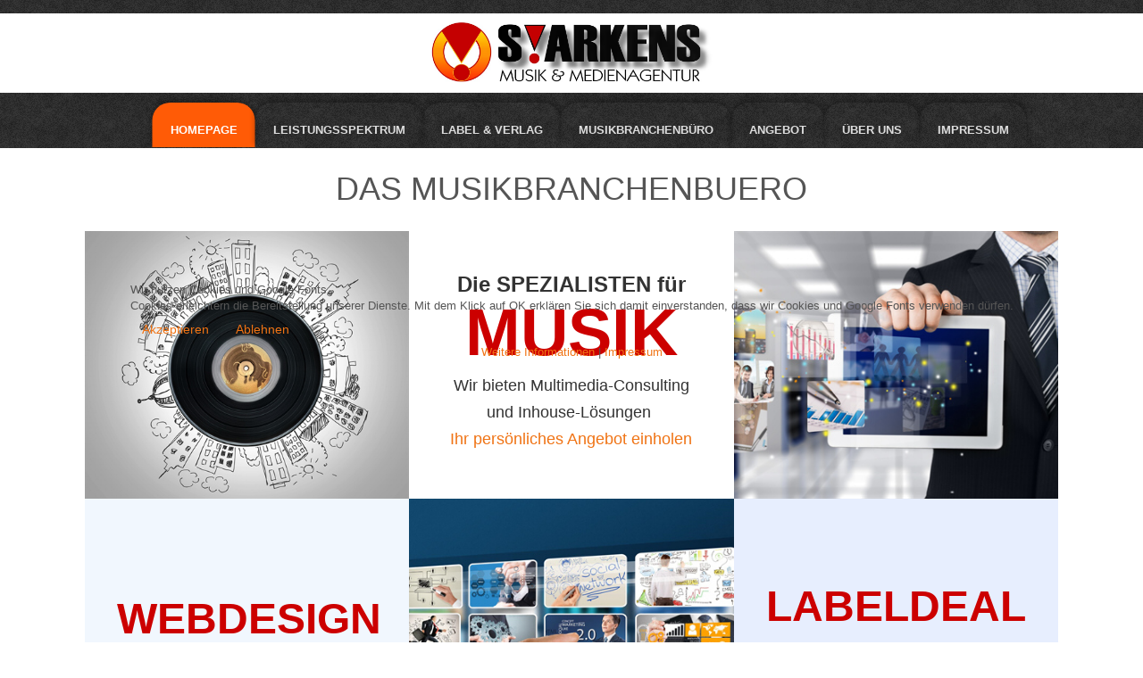

--- FILE ---
content_type: text/html; charset=utf-8
request_url: https://starkens.de/
body_size: 6218
content:
<!DOCTYPE html>
<html lang="de-de" dir="ltr">

<head>
<script type="text/javascript">  (function(){ function blockCookies(disableCookies, disableLocal, disableSession){ if(disableCookies == 1){ if(!document.__defineGetter__){ Object.defineProperty(document, 'cookie',{ get: function(){ return ''; }, set: function(){ return true;} }); }else{ var oldSetter = document.__lookupSetter__('cookie'); if(oldSetter) { Object.defineProperty(document, 'cookie', { get: function(){ return ''; }, set: function(v){ if(v.match(/reDimCookieHint\=/) || v.match(/45c542cfed25fa8f40bb8fbe78cb2786\=/)) { oldSetter.call(document, v); } return true; } }); } } var cookies = document.cookie.split(';'); for (var i = 0; i < cookies.length; i++) { var cookie = cookies[i]; var pos = cookie.indexOf('='); var name = ''; if(pos > -1){ name = cookie.substr(0, pos); }else{ name = cookie; } if(name.match(/reDimCookieHint/)) { document.cookie = name + '=; expires=Thu, 01 Jan 1970 00:00:00 GMT'; } } } if(disableLocal == 1){ window.localStorage.clear(); window.localStorage.__proto__ = Object.create(window.Storage.prototype); window.localStorage.__proto__.setItem = function(){ return undefined; }; } if(disableSession == 1){ window.sessionStorage.clear(); window.sessionStorage.__proto__ = Object.create(window.Storage.prototype); window.sessionStorage.__proto__.setItem = function(){ return undefined; }; } } blockCookies(1,1,1); }()); </script>


    <base href="https://starkens.de/" />    <link href="https://starkens.de/templates/agentur_starkens/images/designer/973a3d1a879e51b02fcdcce9122b5899_LogoStarkensMedienagentur_5_qudratisch.jpg" rel="icon" type="image/x-icon" />
    <script>
    var themeHasJQuery = !!window.jQuery;
</script>
<script src="/templates/agentur_starkens/jquery.js?version=1.0.828"></script>
<script>
    window._$ = jQuery.noConflict(themeHasJQuery);
</script>
    <meta name="viewport" content="width=device-width, initial-scale=1.0">
<script src="/templates/agentur_starkens/bootstrap.min.js?version=1.0.828"></script>
<!--[if lte IE 9]>
<script src="/templates/agentur_starkens/layout.ie.js?version=1.0.828"></script>
<link rel="stylesheet" href="/templates/agentur_starkens/layout.ie.css?version=1.0.828" media="screen"/>
<![endif]-->
<script src="/templates/agentur_starkens/layout.core.js?version=1.0.828"></script>
    
    <meta http-equiv="content-type" content="text/html; charset=utf-8" />
	<meta name="author" content="Udo Starkens" />
	<meta name="generator" content="Joomla! - Open Source Content Management" />
	<title>Homepage</title>
	<link href="/plugins/system/cookiehint/css/bw.css?db169592c5258d8a14f6b022a5871dc4" rel="stylesheet" type="text/css" />
	<style type="text/css">
#redim-cookiehint-modal {position: fixed; top: 0; bottom: 0; left: 0; right: 0; z-index: 99998; display: flex; justify-content : center; align-items : center;}
	</style>
        <link rel="stylesheet" href="/templates/agentur_starkens/css/bootstrap.css?version=1.0.828" media="screen" />
            <link rel="stylesheet" href="/templates/agentur_starkens/css/template.css?version=1.0.828" media="screen" />
            <script src="/templates/agentur_starkens/script.js?version=1.0.828"></script>
    <script async src="https://pagead2.googlesyndication.com/pagead/js/adsbygoogle.js?client=ca-pub-7297588580790044"
     crossorigin="anonymous"></script>
</head>
<body class=" bootstrap bd-body-1 
 bd-homepage bd-pagebackground-20 bd-margins">
    <header class=" bd-headerarea-1 bd-margins">
        <div data-affix
     data-offset=""
     data-fix-at-screen="top"
     data-clip-at-control="top"
     
 data-enable-lg
     
 data-enable-md
     
 data-enable-sm
     
     class=" bd-affix-1 bd-no-margins bd-margins "><section class=" bd-section-3 bd-page-width bd-tagstyles  " id="section3" data-section-title="">
    <div class="bd-container-inner bd-margins clearfix">
        <div class=" bd-layoutbox-3 bd-page-width  bd-no-margins clearfix">
    <div class="bd-container-inner">
        <div class=" bd-flexalign-1 bd-no-margins bd-flexalign"><a class=" bd-logo-2 " href="/">
<img class=" bd-imagestyles" src="https://starkens.de/templates/agentur_starkens/images/designer/ab54bea083a70708ff0f27741e5828dd_LogoStarkensMedienagentur_5.jpg"
 alt="Musik und Medien Agentur Starkens">
</a></div>
    </div>
</div>
	
		<div class=" bd-layoutbox-15 bd-no-margins clearfix">
    <div class="bd-container-inner">
                    
        <nav class=" bd-hmenu-5"  data-responsive-menu="true" data-responsive-levels="expand on click" data-responsive-type="offcanvas" data-offcanvas-delay="0ms" data-offcanvas-duration="700ms" data-offcanvas-timing-function="ease">
                        
                <div class=" bd-menuoverlay-20 bd-menu-overlay"></div>
                <div class=" bd-responsivemenu-4 collapse-button">
    <div class="bd-container-inner">
        <div class="bd-menuitem-16 ">
            <a  data-toggle="collapse"
                data-target=".bd-hmenu-5 .collapse-button + .navbar-collapse"
                href="#" onclick="return false;">
                    <span>Menü</span>
            </a>
        </div>
    </div>
</div>
                <div class="navbar-collapse collapse width">
            <div class=" bd-horizontalmenu-2 clearfix">
    <div class="bd-container-inner">
        
                
<ul class=" bd-menu-4 nav nav-center nav-pills" >
                        
        <li class=" bd-menuitem-8 bd-toplevel-item  item-159  current">
<a class="  active" href="/index.php"><span>Homepage</span></a></li>                        
        <li class=" bd-menuitem-8 bd-toplevel-item  item-160 ">
<a href="/index.php/leistungen-musikbranche"><span>Leistungsspektrum</span></a></li>                        
        <li class=" bd-menuitem-8 bd-toplevel-item  item-179 ">
<a href="/index.php/plattenvertrag"><span>Label &amp; Verlag</span></a></li>                        
        <li class=" bd-menuitem-8 bd-toplevel-item  item-200 ">
<a href="/index.php/musikbranchenbuero"><span>Musikbranchenbüro</span></a></li>                        
        <li class=" bd-menuitem-8 bd-toplevel-item  item-178 ">
<a href="/index.php/angebot-musik-und-internet"><span>Angebot</span></a></li>                        
        <li class=" bd-menuitem-8 bd-toplevel-item  item-161 ">
<a href="/index.php/ueber-unsere-musikagentur"><span>Über uns</span></a></li>                        
        <li class=" bd-menuitem-8 bd-toplevel-item  item-170 ">
<a href="/index.php/impressum"><span>Impressum</span></a></li>                </ul>        
    </div>
</div>                <div class="bd-menu-close-icon">
    <a href="#" class="bd-icon  bd-icon-47"></a>
</div>
            
                </div>
                    </nav>
        
        </div>
</div>
    </div>
</section></div>
</header>
	
		<div data-smooth-scroll data-animation-time="250" class=" bd-smoothscroll-3"><a href="#" class=" bd-backtotop-1 ">
    <span class="bd-icon-66 bd-icon "></span>
</a></div>
	
		<div class="bd-containereffect-1 container-effect container "><div class=" bd-layoutbox-12  bd-no-margins clearfix">
    <div class="bd-container-inner">
        <h1 class=" bd-textblock-15 bd-content-element">
    DAS MUSIKBRANCHENBUERO<br></h1>
    </div>
</div>
</div>
	
		<div class=" bd-content-10">
    

<div class=" bd-blog-4 " itemscope itemtype="http://schema.org/Article" >
    <div class="bd-container-inner">
    
                    <div class=" bd-grid-2 bd-margins">
          <div class="container-fluid">
            <div class="separated-grid row">
                <div class="separated-item-8 col-md-12 ">
                    
                    <div class="bd-griditem-8">
            
        <article class=" bd-article-8">
            <div class=" bd-layoutbox-1 bd-no-margins clearfix">
    <div class="bd-container-inner">
        	
		<div class=" bd-postcontent-8 bd-tagstyles bd-custom-blockquotes bd-custom-bulletlist bd-custom-orderedlist bd-custom-table  bd-contentlayout-offset"  itemprop="articleBody">
        <!--[section]-->
		<style>
.bd-section-1653917268{padding-top:2em;padding-bottom:2em;}
.bd-section-1653917268{
	line-height:  30.6px;
	font-size:  18px;
	color:  #333333;
	text-align:  center;
}
.bd-section-1653917268 h2{
	line-height:  57.6px;
	font-size:  48px;
	font-weight:  bold;
	color:  #000000;
	text-transform:  uppercase;
}
.bd-section-1653917268 h1{
	line-height:  74px;
	font-size:  74px;
	font-weight:  800;
	text-transform:  uppercase;
	color:  #c20000;
}

@media (max-width: 1199px) {.bd-section-1653917268 h2{
	line-height:  30px;
	font-size:  25px;
}
.bd-section-1653917268 h1{
	line-height:  62px;
	font-size:  62px;
}
}
@media (max-width: 991px) {.bd-section-1653917268 h2{
	line-height:  37.2px;
	font-size:  31px;
}
}
@media (max-width: 767px) {.bd-section-1653917268 h2{
	line-height:  42.85714287px;
	font-size:  30px;
}
.bd-section-1653917268 h1{
	line-height:  68.57142859px;
	font-size:  48px;
}
}</style>		<section id=section4 class=" bd-section-1653917268  bd-tagstyles" data-section-title="Design Six Columns">
			<div class="bd-container-inner bd-margins clearfix">
				<!--{content}-->
					
        <!--[columns]-->
        <style>
.bd-layoutcontainer-1375707608{min-height:300px;}</style><style>
.bd-layoutcontainer-1375707608 > .bd-container-inner > .container-fluid > .row{height:100%;margin:0px;}
.bd-layoutcontainer-1375707608 > .bd-container-inner > .container-fluid > .row > div{padding:0px;}
.bd-layoutcontainer-1375707608  > .bd-container-inner > .container-fluid:after{display:none;}</style><style>
.bd-layoutcontainer-1375707608 > .bd-container-inner > .container-fluid, .bd-layoutcontainer-1375707608 > .bd-container-inner > .container-fluid > .row{height:100%;}</style><style>.bd-layoutcontainer-1375707608 > .bd-container-inner > .container-fluid {padding-left: 0; padding-right: 0;}</style>        <style>
.bd-layoutcolumn-1207165391{min-height:300px;background-image:url(https://starkens.de/images/editor-content/2417299_bd_media_id_0c0db40ce532b5b910a7ce6601258947.jpeg);background-repeat:no-repeat;background-attachment:scroll;background-position:center center;background-size:cover;}

@media (max-width: 991px) {.bd-columnwrapper-1207165391{order:1;}}

.bd-layoutcolumn-2084644515{min-height:300px;background-color:#ffffff;padding:2em;}

@media (max-width: 991px) {.bd-columnwrapper-2084644515{order:2;}}

.bd-layoutcolumn-1514625561{min-height:300px;background-image:url(https://starkens.de/images/editor-content/2386664_bd_media_id_32986180fbec0540986e0ceeaedeaf7e.jpeg);background-repeat:no-repeat;background-attachment:scroll;background-position:center center;background-size:cover;}

@media (max-width: 991px) {.bd-columnwrapper-1514625561{order:4;}}
@media (max-width: 767px) {.bd-columnwrapper-1514625561{order:3;}}

.bd-layoutcolumn-1496931891{min-height:300px;background-color:#f1f7fe;padding:2em;}

@media (max-width: 991px) {.bd-columnwrapper-1496931891{order:3;}}
@media (max-width: 767px) {.bd-columnwrapper-1496931891{order:3;}}

.bd-layoutcolumn-1040247059{min-height:300px;background-image:url(https://starkens.de/images/editor-content/1652312_bd_media_id_f9e36a657e62afeb3e80dd9dd551b98b.jpeg);background-repeat:no-repeat;background-attachment:scroll;background-position:center center;background-size:cover;}

@media (max-width: 991px) {.bd-columnwrapper-1040247059{order:5;}}

.bd-layoutcolumn-1894438025{min-height:300px;background-color:#e7eefe;padding:2em;}

@media (max-width: 991px) {.bd-columnwrapper-1894438025{order:6;}}</style>        <div class=" bd-layoutcontainer-1375707608  bd-columns bd-no-margins">
            <div class="bd-container-inner">
                <div class="container-fluid">
                    <div class="row bd-row-flex bd-row-align-middle">
                        <!--{content}-->
                            
        <!--[column]-->
        <div class="col-md-4 col-sm-6 bd-columnwrapper-1207165391">
            <div class="bd-column  bd-layoutcolumn-1207165391 ">
                <div class="bd-vertical-align-wrapper">
                    <!--{content}-->
                        

                    <!--{/content}-->
                </div>
            </div>
        </div>
    <!--[/column]-->

	
		    <!--[column]-->
        <div class="col-md-4 col-sm-6 bd-columnwrapper-2084644515">
            <div class="bd-column  bd-layoutcolumn-2084644515 ">
                <div class="bd-vertical-align-wrapper">
                    <!--{content}-->
                        
    <!--[text]-->
        <style>
.additional-class-1324686143{margin:0px;}
h4.additional-class-1324686143{
	font-weight:  bold;
}
</style>        <h4 class=" additional-class-1324686143  bd-no-margins bd-content-element">
            <!--{content}-->
                Die SPEZIALISTEN für            <!--{/content}-->
        </h4>
    <!--[/text]-->

	
		    <!--[text]-->
        <style>
.additional-class-1464574423{height:81px;margin:0px;}
h1.additional-class-1464574423{
	color:  #cc0000;
}
</style>        <h1 class=" additional-class-1464574423  bd-no-margins bd-content-element">
            <!--{content}-->
                MUSIK            <!--{/content}-->
        </h1>
    <!--[/text]-->

	
		    <!--[text]-->
                <p class=" additional-class-988293876  bd-content-element">
            <!--{content}-->
                Wir bieten Multimedia-Consulting <br>und Inhouse-Lösungen&nbsp;<br><a href="https://starkens.de/index.php/angebot-musik-und-internet">Ihr persönliches&nbsp;Angebot einholen </a>            <!--{/content}-->
        </p>
    <!--[/text]-->

                    <!--{/content}-->
                </div>
            </div>
        </div>
    <!--[/column]-->

	
		    <!--[column]-->
        <div class="col-md-4 col-sm-6 bd-columnwrapper-1514625561">
            <div class="bd-column  bd-layoutcolumn-1514625561 ">
                <div class="bd-vertical-align-wrapper">
                    <!--{content}-->
                        

                    <!--{/content}-->
                </div>
            </div>
        </div>
    <!--[/column]-->

	
		    <!--[column]-->
        <div class="col-md-4 col-sm-6 bd-columnwrapper-1496931891">
            <div class="bd-column  bd-layoutcolumn-1496931891 ">
                <div class="bd-vertical-align-wrapper">
                    <!--{content}-->
                        
    <!--[text]-->
        <style>
h2.additional-class-1387752821{
	line-height:  68.57142859px;
	font-size:  48px;
	color:  #cc0000;
}
</style>        <h2 class=" additional-class-1387752821  bd-content-element">
            <!--{content}-->
                WEBDESIGN            <!--{/content}-->
        </h2>
    <!--[/text]-->

	
		    <!--[text]-->
                <p class=" additional-class-483004870  bd-content-element">
            <!--{content}-->
                Moderne Internetseiten inkl. Shop            <!--{/content}-->
        </p>
    <!--[/text]-->

                    <!--{/content}-->
                </div>
            </div>
        </div>
    <!--[/column]-->

	
		    <!--[column]-->
        <div class="col-md-4 col-sm-6 bd-columnwrapper-1040247059">
            <div class="bd-column  bd-layoutcolumn-1040247059 ">
                <div class="bd-vertical-align-wrapper">
                    <!--{content}-->
                        

                    <!--{/content}-->
                </div>
            </div>
        </div>
    <!--[/column]-->

	
		    <!--[column]-->
        <div class="col-md-4 col-sm-6 bd-columnwrapper-1894438025">
            <div class="bd-column  bd-layoutcolumn-1894438025 ">
                <div class="bd-vertical-align-wrapper">
                    <!--{content}-->
                        
    <!--[text]-->
        <style>
h2.additional-class-1174835714{
	color:  #cc0000;
}
</style>        <h2 class=" additional-class-1174835714  bd-content-element">
            <!--{content}-->
                LABELDEAL            <!--{/content}-->
        </h2>
    <!--[/text]-->

	
		    <!--[text]-->
                <p class=" additional-class-840311833  bd-content-element">
            <!--{content}-->
                inkl. Promo für Radio, <br>Social Media, EPK...            <!--{/content}-->
        </p>
    <!--[/text]-->

                    <!--{/content}-->
                </div>
            </div>
        </div>
    <!--[/column]-->

                        <!--{/content}-->
                    </div>
                </div>
            </div>
        </div>
    <!--[/columns]-->

				<!--{/content}-->
			</div>
		</section>
	<!--[/section]-->
 </div>
	
		    </div>
</div>
        </article>
        <div class="bd-container-inner"></div>
        
                        </div>
                    </div>
                </div>
            </div>
        </div>
    </div>
</div>

</div>
	
		<footer class=" bd-footerarea-1 bd-margins">
        <section class=" bd-section-2 bd-page-width bd-tagstyles " id="section4" data-section-title="Footer Four Columns Dark">
    <div class="bd-container-inner bd-margins clearfix">
        <div class=" bd-layoutcontainer-28 bd-columns bd-no-margins">
    <div class="bd-container-inner">
        <div class="container-fluid">
            <div class="row 
 bd-row-flex 
 bd-row-align-top">
                <div class=" bd-columnwrapper-60 
 col-md-4
 col-sm-6">
    <div class="bd-layoutcolumn-60 bd-column" ><div class="bd-vertical-align-wrapper"><h2 class=" bd-textblock-2 bd-no-margins bd-content-element">
    Warum Wir?</h2>
	
		<div class=" bd-spacer-2 clearfix"></div>
	
		<p class=" bd-textblock-5 bd-content-element">
    Über 20 Jahre Branchenerfahrung und der ständige enge Kontakt zu Hunderten von Musiklabeln gibt uns die Möglichkeit die richtigen Konzepte auch für Ihr Unternehmen der Musikbranche zu finden.<br></p></div></div>
</div>
	
		<div class=" bd-columnwrapper-62 
 col-md-4
 col-sm-6">
    <div class="bd-layoutcolumn-62 bd-column" ><div class="bd-vertical-align-wrapper"><h2 class=" bd-textblock-21 bd-no-margins bd-content-element">
    Links</h2>
	
		<p class=" bd-textblock-23 bd-no-margins bd-content-element">
    <a href="https://starkens.de">Home</a></p>
	
		<div class="bd-separator-7  bd-separator-center bd-separator-content-center clearfix" >
    <div class="bd-container-inner">
        <div class="bd-separator-inner">
            
        </div>
    </div>
</div>
	
		<p class=" bd-textblock-25 bd-no-margins bd-content-element">
    <a href="https://starkens.de/index.php/leistungen-musikbranche">Leistungsspektrum</a></p>
	
		<div class="bd-separator-9  bd-separator-center bd-separator-content-center clearfix" >
    <div class="bd-container-inner">
        <div class="bd-separator-inner">
            
        </div>
    </div>
</div>
	
		<p class=" bd-textblock-27 bd-no-margins bd-content-element">
    <a href="https://starkens.de/index.php/angebot-musik-und-internet">Angebot erstellen</a></p>
	
		<div class="bd-separator-11  bd-separator-center bd-separator-content-center clearfix" >
    <div class="bd-container-inner">
        <div class="bd-separator-inner">
            
        </div>
    </div>
</div>
	
		<p class=" bd-textblock-18 bd-no-margins bd-content-element">
    <a href="https://starkens.de/index.php/impressum">Impressum<br></a></p>
	
		<div class="bd-separator-3  bd-separator-center bd-separator-content-center clearfix" >
    <div class="bd-container-inner">
        <div class="bd-separator-inner">
            
        </div>
    </div>
</div>
	
		<p class=" bd-textblock-11 bd-content-element">
    <a href="https://starkens.de/index.php?option=com_content&amp;view=article&amp;id=27">Datenschutz</a></p></div></div>
</div>
	
		<div class=" bd-columnwrapper-63 
 col-md-4
 col-sm-6">
    <div class="bd-layoutcolumn-63 bd-column" ><div class="bd-vertical-align-wrapper"><h2 class=" bd-textblock-31 bd-no-margins bd-content-element">
    Kontakt</h2>
	
		<div class=" bd-spacer-9 clearfix"></div>
	
		<div class=" bd-layoutbox-5 bd-no-margins clearfix">
    <div class="bd-container-inner">
        <span class="bd-iconlink-2 bd-own-margins bd-icon-53 bd-icon "></span>
	
		<p class=" bd-textblock-33 bd-no-margins bd-content-element">
    Musik &amp; Medien Agentur Arras-Starkens<br>Tuchbleiche 58 | 52353 Düren</p>
    </div>
</div>
	
		<div class=" bd-spacer-11 clearfix"></div>
	
		<div class=" bd-layoutbox-9 bd-no-margins clearfix">
    <div class="bd-container-inner">
        <span class="bd-iconlink-5 bd-own-margins bd-icon-58 bd-icon "></span>
	
		<p class=" bd-textblock-35 bd-no-margins bd-content-element">
    02421 888095<br>
02421 888096 (FAX)</p>
    </div>
</div>
	
		<div class=" bd-spacer-13 clearfix"></div>
	
		<div class=" bd-layoutbox-13 bd-no-margins clearfix">
    <div class="bd-container-inner">
        <span class="bd-iconlink-7 bd-own-margins bd-icon-63 bd-icon "></span>
	
		<p class=" bd-textblock-37 bd-no-margins bd-content-element">
    info@starkens.de
<br>www.starkens.de</p>
    </div>
</div></div></div>
</div>
            </div>
        </div>
    </div>
</div>
	
		
    </div>
</section>
</footer>

<script type="text/javascript">   function cookiehintsubmitnoc(obj) {     if (confirm("Eine Ablehnung wird die Funktionen der Website beeinträchtigen. Möchten Sie wirklich ablehnen?")) {       document.cookie = 'reDimCookieHint=-1; expires=0; path=/';       cookiehintfadeOut(document.getElementById('redim-cookiehint-modal'));       return true;     } else {       return false;     }   } </script> <div id="redim-cookiehint-modal">   <div id="redim-cookiehint">     <div class="cookiehead">       <span class="headline">Wir nutzen Cookies und Google Fonts</span>     </div>     <div class="cookiecontent">   Cookies erleichtern die Bereitstellung unserer Dienste. Mit dem Klick auf OK erklären Sie sich damit einverstanden, dass wir Cookies und Google Fonts verwenden dürfen.    </div>     <div class="cookiebuttons">       <a id="cookiehintsubmit" onclick="return cookiehintsubmit(this);" href="https://starkens.de/?rCH=2"         class="btn">Akzeptieren</a>           <a id="cookiehintsubmitno" onclick="return cookiehintsubmitnoc(this);" href="https://starkens.de/?rCH=-2"           class="btn">Ablehnen</a>          <div class="text-center" id="cookiehintinfo">              <a target="_self" href="https://starkens.de/index.php?option=com_content&view=article&id=27">Weitere Informationen</a>                  |                  <a target="_self" href="https://starkens.de/index.php/impressum">Impressum</a>            </div>      </div>     <div class="clr"></div>   </div> </div>  <script type="text/javascript">        document.addEventListener("DOMContentLoaded", function(event) {         if (!navigator.cookieEnabled){           document.getElementById('redim-cookiehint-modal').remove();         }       });        function cookiehintfadeOut(el) {         el.style.opacity = 1;         (function fade() {           if ((el.style.opacity -= .1) < 0) {             el.style.display = "none";           } else {             requestAnimationFrame(fade);           }         })();       }         function cookiehintsubmit(obj) {         document.cookie = 'reDimCookieHint=1; expires=0;29; path=/';         cookiehintfadeOut(document.getElementById('redim-cookiehint-modal'));         return true;       }        function cookiehintsubmitno(obj) {         document.cookie = 'reDimCookieHint=-1; expires=0; path=/';         cookiehintfadeOut(document.getElementById('redim-cookiehint-modal'));         return true;       }  </script>  
</body>
</html>